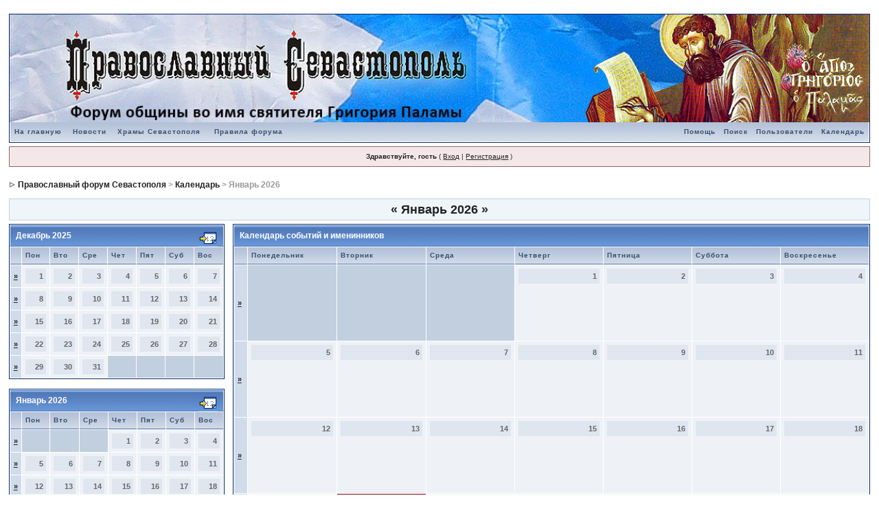

--- FILE ---
content_type: text/html;charset=WINDOWS-1251
request_url: http://pravoslavnie.gorojane.tv/forum/index.php?s=ed3134dc1ff757c89368d3d36ce478a4&act=calendar
body_size: 10650
content:
 <!DOCTYPE html PUBLIC "-//W3C//DTD XHTML 1.0 Transitional//EN" "http://www.w3.org/TR/xhtml1/DTD/xhtml1-transitional.dtd"> 
<html xml:lang="en" lang="en" xmlns="http://www.w3.org/1999/xhtml">
<head>
<meta http-equiv="content-type" content="text/html; charset=windows-1251" />
<link rel="shortcut icon" href="favicon.ico" />
<title>Православный форум Севастополя Календарь</title>
<link rel="alternate" type="application/rss+xml" title="Православный Севастополь" href="http://pravoslavnie.gorojane.tv/forum/index.php?act=rssout&amp;id=1" />
<link rel="alternate" type="application/rss+xml" title="Культура, искусство, политика" href="http://pravoslavnie.gorojane.tv/forum/index.php?act=rssout&amp;id=2" />
<link rel="alternate" type="application/rss+xml" title="Секты, ереси и расколы" href="http://pravoslavnie.gorojane.tv/forum/index.php?act=rssout&amp;id=3" />
 
<style type="text/css">
	/* 
 * Cascading Style Sheet(CSS 467), for Invision Power Board 2.1.0
 * Author: James A. Mathias, admin@leihu.com, http://www.1lotus.com 
 * Copyright: 2005 Invision Power Services, all rights reserved 
 *
 * All style attributes in alpha-numeric order starting from 0
 *
 */

/* 
 * ========================================
 * global element styles 
 * ========================================
 */

html{
    overflow-x: auto; /* fixes MSIE scrollbar bug DO NOT REMOVE, has no effect in Mozilla, or Opera */
}

body{ 
    background: #FFF;
    color: #222;
    font-family: Verdana, Tahoma, Arial, Trebuchet MS, Sans-Serif, Georgia, Courier, Times New Roman, Serif;
    font-size: 11px;
    line-height: 135%;
    margin: 0px;
    padding: 0px; /* required for Opera to have 0 margin */
    text-align: center; /* centers board in MSIE */
}

/* 
 * ========================================
 * Set up IPB table
 * ========================================
 */
 
.ipbtable { width:100% }

table.ipbtable,
tr.ipbtable,
td.ipbtable
{ /* required for text in tables, because tables do not inherit from body */
    background: transparent;
    color: #222;
    font-size: 11px;
    line-height: 135%;
}

.ipbtable td,
.divpad{ /* gives all tables faux cellpadding of 5px */
    padding: 5px;
}

td.nopad{ /* allows some tables to have no padding on the td */
    padding: 0;
}



form{
    display: inline;
    margin: 0; /* removes mystery form tag gapping */
    padding: 0; /* removes mystery form tag gapping */
}

img{
    border: 0; /* makes sure linked images do not have a border */
    vertical-align: middle;
}

/* 
 * ========================================
 * global hyperlink styles 
 * ========================================
 */

a:link,
a:visited,
a:active{
    background: transparent;
    color: #222;
    text-decoration: underline;
}

a:hover{
    background: transparent;
    color: #34498B;
}

/* 
 * ========================================
 * Main wrapper, this controls the overall width of the board in you browser view window. 
 * ========================================
 */

#ipbwrapper{ 
    margin: 20px auto 20px auto; /* centers the box, no matter the overall width, also applies a 20px gap at the top and bottom of the board */
    text-align: left; /* re_aligns text to left second part of two part MSIE centering workaround */
    /* EDIT THIS TO CHANGE THE WIDTH OF THE BOARD -> 750px is a common fixed resolution size */
    width: 98%;
}

/* 
 * ========================================
 * styles for pagination links 
 * ========================================
 */
 

.pagelink,
.pagelinklast,
.pagecurrent,
.minipagelink,
.minipagelinklast{
    background: #F0F5FA;
    border: 1px solid #072A66;
    padding: 1px 3px 1px 3px;
}

.pagelinklast,
.minipagelinklast{
    background: #DFE6EF;
}


.pagecurrent{
    background: #FFC9A5;
}

.minipagelink,
.minipagelinklast{
    border: 1px solid #C2CFDF;
    font-size: 10px;
    margin: 0 1px 0 0;
}

.pagelink a:active,
.pagelink a:visited,
.pagelink a:link,
.pagelinklast a:active,
.pagelinklast a:visited,
.pagelinklast a:link,
.pagecurrent a:active,
.pagecurrent a:visited,
.pagecurrent a:link,
.minipagelink a:active,
.minipagelink a:visited,
.minipagelink a:link,
.minipagelinklast a:active,
.minipagelinklast a:visited,
.minipagelinklast a:link{
    text-decoration: none;
}

/* fake button effect for some links */
.fauxbutton{
    background: #BFCDE0;
    border: 1px solid #072A66;
    font-size: 11px;
    font-weight: bold;
    padding: 4px;
}

.fauxbutton a:link,
.fauxbutton a:visited,
.fauxbutton a:active{
    color: #222 !important;
    text-decoration: none;
}

.forumdesc,
.forumdesc a:link,
.forumdesc a:visited,
.forumdesc a:active{ 
    background: transparent;
    font-size: 10px; 
    color: #666;
    line-height: 135%;
    margin: 2px 0 0 0;
    padding: 0;
}

/* =================================================================================== */
/* =================================================================================== */
/* =================================================================================== */

.searchlite {
    background-color:yellow;
    font-weight:bold;
    color: red;
}

.activeusers{
    background: #FFF;
    border: 1px solid #072A66;
    color: #000;
    margin: 0px;
    padding: 1px;
}

.activeuserposting a:link,
.activeuserposting a:visited,
.activeuserposting a:active,
.activeuserposting
{
    font-style:italic;
    text-decoration: none;
    border-bottom:1px dotted black;
}

fieldset.search{ 
    line-height: 150%;
    padding: 6px; 
}

label{ 
    cursor: pointer; 
}

img.attach{ 
    background: #808080 url(style_images/1/click2enlarge.gif) no-repeat top right;
    border: 1px solid #808080;
    margin: 0 2px 0 0;
    padding: 11px 2px 2px 2px;
}

.thumbwrap,
.thumbwrapp,
.fullimagewrap{
    border: 1px solid #072A66;
    margin: 2px;
}

.thumbwrapp{
    border: 2px solid #660707;
}

.fullimagewrap{
    background: #F5F9FD;
    text-align: center;
    margin: 5px 0 5px 0;
    padding: 5px;
}

.thumbwrap h4,
.thumbwrapp h4{    
    background: #DDE6F2;
    border: 0 !important;
    border-bottom: 1px solid #5176B5 !important;
    color: #5176B5; 
    font-size: 12px;
    font-weight: bold; 
    margin: 0;
    padding: 5px;
}

.thumbwrap p,
.thumbwrapp p{
    background: #EEF2F7 !important;
    border: 0 !important;
    border-top: 1px solid #5176B5 !important;
    margin: 0 !important;
    padding: 5px !important;
    text-align: left;
}

.thumbwrap p.alt,
.thumbwrapp p.alt{
    background: #DFE6EF !important;
    margin: 0 !important;
    padding: 5px !important;
    text-align: left;
}

.thumbwrapp p.pin{
    background: #EFDFDF !important;
    text-align: center !important;
}
    
.thumbwrap img.galattach,
.thumbwrapp img.galattach{
    background: #FFF url(style_images/1/img_larger.gif) no-repeat bottom right;
    border: 1px solid #072A66;
    margin: 5px;
    padding: 2px 2px 10px 2px;
}

li.helprow{ 
    margin: 0 0 10px 0;
    padding: 0; 
}

ul#help{ 
    padding: 0 0 0 15px; 
}

.warngood,
.warnbad{ 
    color: #0B9500;
    font-weight: bold;
}

.warnbad{ 
    color: #DD0000;
}

#padandcenter{ 
    margin: 0 auto 0 auto;
    padding: 14px 0 14px 0;
    text-align: center;
}

#profilename{ 
    font-size: 28px; 
    font-weight: bold; 
}

#photowrap{ 
    padding: 6px; 
}

#phototitle{ 
    border-bottom: 1px solid #000; 
    font-size: 24px; 
}

#photoimg{ 
    margin: 15px 0 0 0;
    text-align: center; 
} 

#ucpmenu,
#ucpcontent{ 
    background: #F5F9FD;
    border: 1px solid #345487;
    line-height: 150%;
}

#ucpmenu p{ 
    margin: 0; 
    padding: 2px 5px 6px 9px;
}

#ucpmenu a:link, 
#ucpmenu a:active, 
#ucpmenu a:visited{ 
    text-decoration: none; 
}

#ucpcontent{ 
    width: auto;
}

#ucpcontent p{ 
    margin: 0;
    padding: 10px;
}

.activeuserstrip{ 
    background: #BCD0ED;
    padding: 6px;
}

/* Topic View elements */
.signature{  
    background: transparent;
    color: #339; 
    font-size: 10px;
    line-height: 150%;
}

.postdetails{ 
    font-size: 10px;
    line-height:140%;
}

.postcolor{ 
    font-size: 12px; 
    line-height: 160%;
}

.normalname{ 
    color: #003;
    font-size: 12px; 
    font-weight: bold; 
}

.normalname a:link, 
.normalname a:visited, 
.normalname a:active{ 
    font-size: 12px;
}

.post1,
.bg1{ 
    background: #F5F9FD;
}

.post2,
.bg3{ 
    background: #EEF2F7;
}

.row2shaded,
.post1shaded { background-color: #DEDBE4 }
.row4shaded,
.post2shaded { background-color: #E3DFE7 }

.row1{ 
    background: #DFE6EF; 
}

.row2{ 
    background: #E4EAF2; 
}

.darkrow1{ 
    background: #BCD0ED;
    color: #3A4F6C; 
}

.darkrow3{ 
    background: #D1DCEB; 
    color: #3A4F6C; 
}

/* tableborders gives the white column / row lines effect */
.plainborder,
.tablefill,
.tablepad{ 
    background: #F5F9FD;
    border: 1px solid #345487;
}

.tablefill,
.tablepad{ 
    padding: 6px;  
}

.tablepad{ 
    border: 0 !important;
}

.wrapmini{ 
    float: left;
    line-height: 1.5em;
    width: 30%;
}

.pagelinks{
    float: left;
    line-height: 1.2em;
    width: 35%;
}

.desc{ 
    font-size: 11px; 
    color: #434951;
}

.lastaction
{
    font-size: 10px; 
    color: #434951;
}

.edit{ 
    font-size: 9px;
}

.thin{ 
    border: 1px solid #FFF;
    border-left: 0;
    border-right: 0;
    line-height: 150%;
    margin: 2px 0 2px 0;
    padding: 6px 0 6px 0;
}

/* =================================================================================== */
/* =================================================================================== */
/* =================================================================================== */

/* 
 * ========================================
 * calendar styles 
 * ========================================
 */
    
.calmonths{ 
    background: #F0F5FA;
    border: 1px solid #C2CFDF;
    font-size: 18px; 
    font-weight: bold; 
    margin: 5px 0 5px 0;
    padding: 8px;
    text-align: center;
}

.weekday{
    font-size: 14px;
    font-weight: bold;
}

.calmonths a{
    text-decoration: none;
}

.calday,
.calweekday{ 
    background: #DFE6EF;
    color: #666;
    font-size: 11px;
    font-weight: bold;
    margin: 0;
    padding: 4px;
    text-align: right;
}

.calweekday{
    border-right: 1px solid #AAA;
    color: #222;
    font-size: 14px;
    padding: 6px;
    text-align: center;
}

.celltodayshaded,
.celldateshaded,
.cellblank,
.celldate,
.celltoday,
.mcellblank,
.mcelldate,
.mcelltoday{
    background: #EEF2F7; 
    height: 100px;
    margin: 0;
    padding: 0;
    vertical-align: top;
}

.celltodayshaded,
.celldateshaded
{
    background: #E3DFE7;
}

.mcellblank,
.mcelldate,
.mcelltoday{
    height: auto;
}

.cellblank,
.mcellblank{
    background: #C2CFDF;
}

.celltoday,
.celltodayshaded,
.mcelltoday{
    border: 2px solid #8B0000;
}

.calranged
{
    border: 2px outset #C2CFDF;
    background: #C2CFDF;
    padding:4px;
}

.calitem
{
    border-bottom: 1px dotted #C2CFDF;
    padding:4px;
}

/* 
 * ========================================
 * form styles 
 * ========================================
 */

.input-warn,
.input-green,
input,
textarea,
select{
    background: #FFF;
    border: 1px solid #4C77B6;
    color: #000;
    font-family: verdana, helvetica, sans-serif;
    font-size: 11px;
    margin: 5px;
    padding: 2px;
    vertical-align: middle;
}

.input-warn,
.input-warn-content
{
    border: 1px solid #C00;
}

.input-ok,
.input-ok-content
{
    border: 1px solid #0C0;
}

.input-warn-content
{
    padding: 4px;
    margin: 4px;
    background-color: #FCC;
}

.input-ok-content
{
    padding: 4px;
    margin: 4px;
    background-color: #CFC;
}


.input-text
{
    color: #900;
}

select{
    border: 0;
    font-family: verdana, helvetica, sans-serif;
    font-size: 12px;
    margin: 0;
    padding: 0;
}

input.button{
    margin: 0;
    width: auto;
}

optgroup option{
    font-family: verdana, helvetica, sans-serif;
    font-size: 12px;
}

.codebuttons{ 
    font-family: Verdana, Helvetica, Sans-Serif; 
    font-size: 10px; 
    vertical-align: middle;
    margin:2px;
}

.textarea,
.searchinput,
.button,
.gobutton{
    background: #FFF;
    border: 1px solid #4C77B6;
    color: #000;
    font-family: Verdana, Helvetica, Sans-Serif;
    font-size: 11px;
    padding: 2px;
    vertical-align: middle;
}
    
.button{
    background: #DFE6EF;
}

.gobutton{
    background: transparent;
    border: 0;
    color: #072A66;
    margin: 0;
    vertical-align: middle;
}

.radiobutton,
.checkbox,
.helpbox { 
    border: 0;
    vertical-align: middle;
}

/* 
 * class.formtable 
 *
 * used for tabled forms 
 * technically tables should not be used for form display 
 * but, in the case of IPB a table is easier to work with
 * for the average webmaster, who has little to no CSS knowledge.
 *
 */

.formtable{
    background: transparent;
}

.formtable td,
.pformleft,
.pformleftw,
.pformright{
    background:#F5F9FD;
    border: 1px solid #C2CFDF;
    border-bottom: 0;
    border-left: 0;
    font-weight: bold;
    margin: 1px 0 0 0;
    padding: 6px;
    width: 25%;
} 

.formtable td.wider,
.pformleftw,
.pformright{
    width: 40%;
}

.formtable td.formright,
.pformright{
    border-right: 0px;
    font-weight: normal;
    width: auto;
} 

.formtable td.formtitle,
.formsubtitle{
    background: #D1DCEB;
    border: 1px solid #9FB9D4; 
    border-bottom: 0;
    border-left: 0;
    border-right: 0;
    font-weight: normal;
}

.formsubtitle{ 
    border: 0;
    color: #3A4F6C;
    font-weight: bold;
    padding: 5px;
}

.formtable td.formstrip{
    background: #DDE8F2;
    border: 1px solid #9FB9D4;
    border-left: 0;
    border-right: 0;
    font-weight: normal;
}

/* 
 * ========================================
 * new style quote and code wrappers MATT's DESIGN 
 * ========================================
 */

.quotetop{
    background: #E4EAF2 url(style_images/1/css_img_quote.gif) no-repeat right;
    border: 1px dotted #000;
    border-bottom: 0;
    border-left: 4px solid #8394B2;
    color: #000;
    font-weight: bold;
    font-size: 10px;
    margin: 8px auto 0 auto;
    padding: 3px;
}

.quotemain{
    background: #FAFCFE;
    border: 1px dotted #000;
    border-left: 4px solid #8394B2;
    border-top: 0;
    color: #465584;
    padding: 4px;
    margin: 0 auto 8px auto;
}

.codetop,
.sqltop,
.htmltop{
    background: #FDDBCC url(style_images/1/css_img_code.gif) no-repeat right;
    color: #000;
    font-weight: bold;
    margin: 0 auto 0 auto;
    padding: 3px;
    width: 98%;
}

.codemain,
.sqlmain,
.htmlmain{
    background: #FAFCFE;
    border: 1px dotted #000;
    color: #465584;
    font-family: Courier, Courier New, Verdana, Arial;
    margin: 0 auto 0 auto;
    padding: 2px;
    width: 98%;
}

/* 
 * ========================================
 * old school quote and code styles - backwards compatibility 
 * ========================================
 */

#QUOTE,
#CODE{  
    background: #FAFCFE; 
    border: 1px solid #000; 
    color: #465584; 
    font-family: Verdana, Arial; 
    font-size: 11px; 
    padding: 2px; 
    white-space: normal;
}

#CODE{ 
    font-family: Courier, Courier New, Verdana, Arial;
}

/* 
 * ========================================
 * All New Styles 
 * ========================================
 */
.cleared{
    clear: both;
}

.borderwrap,
.borderwrapm{ /* this will affect the outlining border of all the tables and boxes through-out the skin. */
    background: #FFF; 
    border: 1px solid #072A66;
    padding: 0px; 
    margin: 0px; 
}

.borderwrapm{
    margin: 5px;
}

.borderwrap h3,
.maintitle,
.maintitlecollapse{
    background: url(style_images/1/tile_cat.gif);
    border: 1px solid #FFF;
    border-bottom: 1px solid #5176B5;
    color: #FFF; 
    font-size: 12px;
    font-weight: bold; 
    margin: 0px;
    padding: 8px;
}

.maintitle td {
    color: #FFF; 
    font-size: 12px;
    font-weight: bold;
}


.maintitlecollapse{
    border: 1px solid #FFF;
}

.maintitle p,
.maintitlecollapse p,
.formsubtitle p{
    background: transparent !important;
    border: 0 !important;
    margin: 0 !important;
    padding: 0 !important;
}

.maintitle p.expand,
.maintitle p.goto,
.maintitlecollapse p.expand,
.formsubtitle p.members{
    float: right;
    width: auto !important;
}

.maintitle a:link, 
.maintitle a:visited,
.maintitlecollapse a:link, 
.maintitlecollapse a:visited{ 
    background: transparent;
    color: #FFF;
    text-decoration: none; 
}

.maintitle a:hover, 
.maintitle a:active,
.maintitlecollapse a:hover, 
.maintitlecollapse a:active{ 
    background: transparent;
    color: #F1F1F1;
}

table th,
.borderwrap table th,
.subtitle,
.subtitlediv,
.postlinksbar{ 
    background: transparent url(style_images/1/tile_sub.gif);
    border-bottom: 1px solid #5176B5;
    color: #3A4F6C; 
    font-size: 10px;
    font-weight: bold; 
    letter-spacing: 1px;
    margin: 0; 
    padding: 5px; 
}

.subtitlediv{
    border: 1px solid #FFF;
    border-bottom: 1px solid #5176B5;
    text-align: right;
}

.borderwrap table th a:link,
.subtitle a:link,
.subtitlediv a:link,
.borderwrap table th a:visited,
.subtitle a:visited, 
.subtitlediv a:visited, 
.borderwrap table th a:active,
.subtitle a:active,
.subtitlediv a:active,
.borderwrap table th a:hover,
.subtitle a:hover,
.subtitlediv a:hover{ 
    background: transparent;
    color: #3A4F6C;
    text-decoration: none; 
}

.borderwrap h4{
    background: #DDE6F2;
    border: 1px solid #FFF;
    border-bottom: 1px solid #5176B5;
    border-top: 1px solid #5176B5;
    color: #5176B5; 
    font-size: 12px;
    font-weight: bold; 
    margin: 0;
    padding: 5px;
}

.borderwrap p{
    background: #F9F9F9;
    border: 1px solid #CCC;
    margin: 5px;
    padding: 10px;
    text-align: left;
}

td.formbuttonrow,
.borderwrap p.formbuttonrow,
.borderwrap p.formbuttonrow1{
    background: #D1DCEB !important; 
    border: 1px solid #FFF;
    border-top: 1px solid #5176B5;
    margin: 0px !important;
    padding: 5px !important;
    text-align: center;
}

td.formbuttonrow{
    border-bottom: 0;
    border-left: 0;
    border-right: 0;
}

.borderwrap p.formbuttonrow1{
    background: #F9F9F9 !important;
    border: 0;
    border-top: 1px solid #CCC;
}

.bar,
.barb,
.barc{
    background: #DFE6EF;
    border: 1px solid #FFF;
}

.barc{
    border-bottom: 0;
}

.bar p,
.barb p,
.barc p{
    background: transparent;
    border: 0;
    color: #222;
    font-size: 11px;
    margin: 0;
    padding: 5px;
    text-align: left;
}

.barb p{
    text-align: right;
}

.bar p.over,
.bar p.overs,
.barc p.over,
.barc p.overs{
    float: right;
}

.barb p.over,
.barb p.overs{
    float: left;
}

.bar p.overs,
.barb p.overs,
.barc p.overs{
    position: relative;
    top: 5px;
}

.catend{
    background: #8394B2;
    color: #000;
    font-size: 1px;
    height: 5px;
}

.newslink{
    background: #F0F5FA;
    border: 1px solid #C2CFDF;
    margin: 0;
    width: 100%;
}

.newslink td{
    color: #222;
    font-size: 10px;
    padding: 5px 5px 5px 10px;
}

.newslink span{
    background: transparent;
    color: #072A66;
    font-style: italic;
    font-weight: normal;
}

.newslink input{
    background: #FFF;
    border: 1px solid #999;
    color: #072A66;
    font-size: 10px;
    padding: 3px;
    vertical-align: middle;
    width: auto;
}

.newslink input.button{
    background: transparent;
    border: 0;
    color: #072A66;
    vertical-align: middle;
}

.fieldwrap{
    background: #F9F9F9;
    border: 1px solid #CCC;
    border-top: 0;
    margin: 5px;
    padding: 0;
    text-align: left;
}

.fieldwrap h4{
    background: #EEE;
    border: 1px solid #CCC;
    border-left: 0;
    border-right: 0;
    color: #444; 
    font-size: 12px;
    font-weight: bold; 
    margin: 0;
    padding: 5px;
}

.errorwrap {
    background: #F2DDDD;
    border: 1px solid #992A2A;
    border-top: 0;
    margin: 5px;
    padding: 0;
}


.errorwrap h4 {
    background: #E3C0C0;
    border: 1px solid #992A2A;
    border-left: 0;
    border-right: 0;
    color: #992A2A; 
    font-size: 12px;
    font-weight: bold; 
    margin: 0;
    padding: 5px;
}

.errorwrap p {
    background: transparent;
    border: 0;
    color: #992A2A;
    margin: 0;
    padding: 8px;
}


.ruleswrap{
    background: #F2DDDD;
    border: 1px solid #992A2A;
    color: #992A2A; 
    margin: 5px 0 5px 0;
    padding: 5px;
}

#redirectwrap{
    background: #F0F5FA;
    border: 1px solid #C2CFDF;
    margin: 200px auto 0 auto;
    text-align: left;
    width: 500px;
}

#redirectwrap h4{
    background: #D0DDEA;
    border-bottom: 1px solid #C2CFDF;
    color: #3A4F6C;
    font-size: 14px;
    margin: 0;
    padding: 5px;
}

#redirectwrap p{
    margin: 0;
    padding: 5px;
}

#redirectwrap p.redirectfoot{
    background: #E3EBF4;
    border-top: 1px solid #C2CFDF;
    text-align: center;
}


#gfooter{
    background: #8394B2;
    margin: 5px 0 5px 0;
    padding: 0;
    width: 100%;
}

#gfooter td{
    color: #FFF;
    font-size: 10px;
    padding: 4px;
}

#gfooter a:link,
#gfooter a:visited{
    color: #FFF;
}

#logostrip{ 
/*    background: #094DA1 url(style_images/1/tile_back.gif); */
    background: #094DA1;
    border: 1px solid #FFF;
    height: auto;
    margin: 0;
    padding: 0;
}

#logographic{
    background: transparent url(style_images/1/logo4.gif) no-repeat left;
    height: 68px;
    margin: 0;
    padding: 0;
}

#submenu{ 
    background: transparent url(style_images/1/tile_sub.gif);
    border: 1px solid #FFF;
    border-top: 0;
    color: #3A4F6C; 
    margin: 0; 
}

#userlinks,
#userlinksguest{ 
    background: #F0F5FA;
    border: 1px solid #C2CFDF;
    margin: 5px 0 5px 0;
    padding: 0 5px 0 5px;
}

#userlinksguest{ 
    background: #F4E7EA;
    border: 1px solid #986265;
}

#submenu p,
#userlinks p,
#userlinksguest p{
    background: transparent !important;
    border: 0 !important;
    font-size: 10px;
    font-weight: bold; 
    letter-spacing: 1px;
    margin: 0 !important;
    padding: 7px 0 7px 0; 
    text-align: right;
}

#userlinks p,
#userlinksguest p{
    font-weight: normal;
    letter-spacing: 0;
}

#submenu p.home,
#userlinks p.home,
#userlinksguest p.home{
    float: left;
}

#userlinksguest p.pcen{
    text-align: center;
}

#submenu a:link, 
#submenu  a:visited{ 
    background: transparent; 
    color: #3A4F6C; 
    padding: 0 6px 0 6px;
    text-decoration: none;
}

#submenu a:hover, 
#submenu a:active{
    background: transparent; 
    color: #5176B5; 
}

#navstrip{ 
    background: transparent;
    color: #999;
    font-size: 12px;
    font-weight: bold;
    margin: 0 0 5px 0;
    padding: 14px 0px 8px 0px; 
}

#navstrip a:link, 
#navstrip  a:visited{ 
    background: transparent; 
    color: #222; 
    text-decoration: none;
}

#navstrip a:hover, 
#navstrip a:active{
    background: transparent; 
    color: #5176B5; 
}

.toplinks{
    background: transparent;
    color: #000;
    margin: 0;
    padding: 0 0 5px 0;
    text-align: right;
}

.toplinks span{
    background: #F0F5FA;
    border: 1px solid #C2CFDF;
    border-bottom: 0;
    color: #000;
    font-size: 10px;
    font-weight: bold;
    margin: 0 10px 0 0;
    padding: 5px;
}

.copyright{ 
    background: #EEE;
    font-size: 11px; 
    margin: 0 0 5px 0;
    padding: 8px;
}

/* 
 * ========================================
 * print page styles 
 * ========================================
 */

#print{
    margin: 20px auto 20px auto;
    padding: 0;
    text-align: left;
    width: 85%;
}

#print h1,
#print h2,
#print h3,
#print h4,
#print p{
    color: #036;
    font-size: 18px;
    font-weight: bold;
    margin: 0;
    padding: 8px;
}

#print h2,
#print h3,
#print p{
    border-bottom: 1px solid #999;
    font-size: 11px;
    font-weight: normal;
}

#print h3{
    background: #F5F5F5;
    font-size: 12px;
    font-weight: bold;
    margin: 0 0 10px 0;
}

#print h4{
    background: #F9F9F9;
    font-size: 11px;
}

#print p{
    margin: 0 0 5px 0;
    padding: 10px;
}

#print p.printcopy{
    border: 0;
    color: #000;
    text-align: center;
}

/* ============================================================== */
/* RTE STYLES
/* ============================================================== */

.rteimage {
    /*background: #D3D3D3;*/
    /*border: 1px outset transparent*/;
    cursor: pointer;
    cursor: hand;
    padding:1px;
}

.rteImageRaised {
    /*background: #D3D3D3;*/
    border: 1px outset;
    cursor: pointer;
    cursor: hand;
    padding:0px;
}

.rteImageLowered {
    /*background: #D3D3D3;*/
    border: 1px inset;
    cursor: pointer;
    cursor: hand;
    padding:0px;
}

.rteimage:hover {
    background: #EBEBEB;
    cursor: pointer;
    cursor: hand;
}

.rteVertSep {
    margin: 0 4px 0 4px;
}

.rteBack {
    background: #D3D3D3;
    border: 1px outset;
    letter-spacing: 0;
    padding: 2px;
}

/* used in ips_rte.js - do not remove */
.rtebottombutton
{
    font-size:10px;
    border:1px solid #777;
    border-top:0px;
    padding:3px;
    margin:0px;
    background-color: #EBEBEB;
}

/* used in ips_rte.js - do not remove */
.rtebottombuttonon
{
    font-size:10px;
    border:1px solid #777;
    border-top:0px;
    padding:3px;
    margin:0px;
    background-color: #D3D3D3;
}

.rtebuttonbar1 {
    /*background: #D3D3D3;*/
    background-image: url(style_images/1/folder_rte_images/rte_tile.gif);
    border: 1px solid gray;
    border-bottom:0px;
    letter-spacing: 0;
    padding: 2px;
    height:26px;
}

.rtebuttonbar2 {
    /*background: #D3D3D3;*/
    background-image: url(style_images/1/folder_rte_images/rte_tile.gif);
    border: 1px solid gray;
    border-top:1px solid gray;
    letter-spacing: 0;
    padding: 2px;
    height:26px;
}

.rtebuttonbar1 tbody tr td,
.rtebuttonbar1 tr td,
.rtebuttonbar2 tbody tr td,
.rtebuttonbar2 tr td,
.rteBack tbody tr td,
.rteBack tr td
{
    /*background: #D3D3D3;*/
    padding: 0;
}

.rteDiv {
    display: block;
    position: relative;
    padding:0px;
    margin:0px;
}

.rteiframe
{
    border:1px solid #777;
    background-color:#FFF;
}

.rteselectbox
{
    font-size:11px;
}


.dny-edit-title
{
    border:0px;
    padding:3px;
    margin:0px;
    background: #D1DCEB; 
    color: #3A4F6C; 
}


/* ======================================== */
/* TABS
/* ======================================== */

.tabon
{
    border-top:1px solid #999;
    border-left:1px solid #999;
    border-right:1px solid #999;
    background-color:#FFF;
    padding:8px;
    padding-bottom:9px;
    font-size:10px;
    float:left;
    width:auto;
    margin-top:3px;
}

.taboff
{
    border-top: 1px solid #777;
    border-left: 1px solid #777;
    border-right: 1px solid #777;
    background-color: #B5C3D9;
    color: #333;
    padding: 8px;
    font-size:10px;
    float: left;
    width: auto;
    margin-top:3px;
}

.tabon a:link, 
.tabon a:visited, 
.tabon a:active
{
    text-decoration:none;
    color: #000;
}

.taboff a:link, 
.taboff a:visited, 
.taboff a:active
{
    text-decoration:none;
    color: #333;
}

.mya-back
{
    background: #072A66;
    margin:1px;
}

.mya-content
{
    background: #FFF;
    padding:8px;
    margin:1px;
    border: 1px solid #777;
}

/* -------------------------------- */
/* Create PM box defaults           */
/* -------------------------------- */

.iframeshim
{
    position:absolute;
    display:none;
    background: #FFF;
    filter:alpha(opacity=0);
    border:0px;
    width:auto;
    height:auto;
}



/* -------------------------------- */
/* Experimental                     */
/* -------------------------------- */

.popupmenu
{
   background: #F0F5FA;
   border: 1px solid #3A4F6C;
   text-align:left;
   font-size:10px;
   white-space:nowrap;
   /*padding:3px 5px 3px 3px;*/
   /*width:300px;*/
}

.popupmenu-item
{
    padding: 5px;
    /*margin-top:4px;*/
    white-space: nowrap;
    border-bottom: 1px solid #C2CFDF;
}

.popupmenu-item-last
{
    padding: 5px;
    /*margin-top:4px;*/
    white-space: nowrap;
}

.popmenubutton
{
    width:120px;
    white-space:nowrap;
    background-color: #C2CFDF;
    border:1px solid #3A4F6C;
    color: #3A4F6C;
    font-weight:bold;
    float:right;
    height:18px;
    text-align:center;
    margin:0px;
    font-size:11px;
    padding:3px;
}


.popmenubutton a:link, 
.popmenubutton a:visited,
.popupmenu-item a:link, 
.popupmenu-item a:visited,
.popupmenu-item-last a:link, 
.popupmenu-item-last a:visited
{ 
    color: #3A4F6C; 
    text-decoration: none;
}

.popmenubutton a:hover, 
.popupmenu-item a:hover, 
.popupmenu-item-last a:hover
{ 
    color: #5176B5; 
    text-decoration: none;
}

.popupmenu-category
{ 
    background: transparent url(style_images/1/tile_sub.gif);
    border-top: 1px solid #5176B5;
    border-bottom: 1px solid #5176B5;
    color: #3A4F6C; 
    font-size: 10px;
    font-weight: bold; 
    letter-spacing: 1px;
    margin: 0; 
    padding: 5px; 
}
</style> 
 
</head> 
<body>
<div id="ipbwrapper">
<!--ipb.javascript.start-->
<script type="text/javascript">
 //<![CDATA[
 var ipb_var_st            = "";
 var ipb_lang_tpl_q1       = "Введите номер страницы, на которую хотите перейти.";
 var ipb_var_s             = "512e48dd7f93fb6bd8e571e3f8e70eb0";
 var ipb_var_phpext        = "php";
 var ipb_var_base_url      = "http://pravoslavnie.gorojane.tv/forum/index.php?s=512e48dd7f93fb6bd8e571e3f8e70eb0&";
 var ipb_var_image_url     = "style_images/1";
 var ipb_input_f           = "";
 var ipb_input_t           = "";
 var ipb_input_p           = "";
 var ipb_var_cookieid      = "";
 var ipb_var_cookie_domain = "";
 var ipb_var_cookie_path   = "/";
 var ipb_md5_check         = "880ea6a14ea49e853634fbdc5015a024";
 var ipb_new_msgs          = 0;
 var use_enhanced_js       = 1;
 var use_charset       = "windows-1251";
var ipb_myass_chars_lang = "Вы ввели слишком мало символов для поиска";
 //]]>
</script>
<script type="text/javascript" src='jscripts/ipb_global.js'></script>
<script type="text/javascript" src='jscripts/ips_menu.js'></script>
<script type="text/javascript" src='style_images/1/folder_js_skin/ips_menu_html.js'></script>
<!--ipb.javascript.end-->
<div class="borderwrap">
    <div align="left"><a href='http://pravoslavnie.gorojane.tv/forum/index.php?s=512e48dd7f93fb6bd8e571e3f8e70eb0&amp;'><!--ipb.logo.start--><img src='style_images/logo4.jpg' alt='IPB' style='vertical-align:top 'border='0'; width='100%' height='auto'/><!--ipb.logo.end--></a></div>
    <div id="submenu">
        <p class="home"><!--ipb.leftlinks.start--><a href="http://pravoslavnie.gorojane.tv/">На главную</a>
<a href="http://pravoslavnie.gorojane.tv/category/novosti">Новости</a>
<a href="http://pravoslavnie.gorojane.tv/xramy-sevastopolya">Храмы Севастополя</a>
&nbsp;<a href="http://pravoslavnie.gorojane.tv/forum/index.php?s=512e48dd7f93fb6bd8e571e3f8e70eb0&amp;act=boardrules">Правила форума</a><!--ipb.leftlinks.end--></p>
        <p><!--ipb.rightlinks.start-->    <a href="http://pravoslavnie.gorojane.tv/forum/index.php?s=512e48dd7f93fb6bd8e571e3f8e70eb0&amp;act=Help">Помощь</a><a href="http://pravoslavnie.gorojane.tv/forum/index.php?s=512e48dd7f93fb6bd8e571e3f8e70eb0&amp;act=Search&amp;f=">Поиск</a><a href="http://pravoslavnie.gorojane.tv/forum/index.php?s=512e48dd7f93fb6bd8e571e3f8e70eb0&amp;act=Members">Пользователи</a><a href="http://pravoslavnie.gorojane.tv/forum/index.php?s=512e48dd7f93fb6bd8e571e3f8e70eb0&amp;act=calendar">Календарь</a>
        <!--ipb.rightlinks.end--></p>
    </div>
</div><script type="text/javascript" src='jscripts/ips_xmlhttprequest.js'></script>
<script type="text/javascript" src='jscripts/ipb_global_xmlenhanced.js'></script>
<script type="text/javascript" src='jscripts/dom-drag.js'></script>
<div id='get-myassistant' style='display:none;width:400px;text-align:left;'>
<div class="borderwrap">
 <div class='maintitle' id='myass-drag' title='Нажмите и задержите для перемещения этого окна'>
  <div style='float:right'><a href='#' onclick='document.getElementById("get-myassistant").style.display="none"'>[X]</a></div>
  <div>Помощник</div>
 </div>
 <div id='myass-content' style='overflow-x:auto;'></div>
 </div>
</div>
<div id='loading-layer' style='display:none;width:200px;height:50px;background:#FFF;padding:10px;text-align:center;border:1px solid #000'><div style='font-weight:bold' id='loading-layer-text'>Загрузка. Пожалуйста, подождите...</div><br /><img src='style_images/1/loading.gif'  border='0' /></div><!-- / End board header -->
<div id="userlinksguest">
	<p class="pcen"><b>Здравствуйте, гость</b> ( <a href="http://pravoslavnie.gorojane.tv/forum/index.php?s=512e48dd7f93fb6bd8e571e3f8e70eb0&amp;act=Login&amp;CODE=00">Вход</a> | <a href="http://pravoslavnie.gorojane.tv/forum/index.php?s=512e48dd7f93fb6bd8e571e3f8e70eb0&amp;act=Reg&amp;CODE=00">Регистрация</a> )	</p>
</div>
<div id="navstrip"><img src='style_images/1/nav.gif' border='0'  alt='&gt;' />&nbsp;<a href='http://pravoslavnie.gorojane.tv/forum/index.php?s=512e48dd7f93fb6bd8e571e3f8e70eb0&amp;act=idx'>Православный форум Севастополя</a>&nbsp;>&nbsp;<a href='http://pravoslavnie.gorojane.tv/forum/index.php?s=512e48dd7f93fb6bd8e571e3f8e70eb0&amp;act=calendar'>Календарь</a>&nbsp;>&nbsp;Январь 2026</div>
<!--IBF.NEWPMBOX-->
<div class="calmonths">
	<a href="http://pravoslavnie.gorojane.tv/forum/index.php?s=512e48dd7f93fb6bd8e571e3f8e70eb0&amp;act=calendar&amp;cal_id=1&amp;m=12&amp;y=2025" title="Декабрь 2025">&laquo;</a>
	Январь 2026 
	<a href="http://pravoslavnie.gorojane.tv/forum/index.php?s=512e48dd7f93fb6bd8e571e3f8e70eb0&amp;act=calendar&amp;cal_id=1&amp;m=2&amp;y=2026" title="Февраль 2026">&raquo;</a>
</div>
<table class='ipbtable' cellspacing="0">
	<tr>
		<td width="25%" valign="top" class="nopad">
			<div class="borderwrap">
	<div class="maintitle">
		<p class="goto"><a href="http://pravoslavnie.gorojane.tv/forum/index.php?s=512e48dd7f93fb6bd8e571e3f8e70eb0&amp;act=calendar&amp;cal_id=1&amp;m=12&amp;y=2025"><img src='style_images/1/cal_goto.gif' border='0'  alt='Перейти к месяцу' /></a></p>
		<p>Декабрь 2025</p>
	</div>
	<table class='ipbtable' cellspacing="1">
		<tr>
			<td class="subtitle">&nbsp;</td>
			<td width="14%" class="subtitle">Пон</td><td width="14%" class="subtitle">Вто</td><td width="14%" class="subtitle">Сре</td><td width="14%" class="subtitle">Чет</td><td width="14%" class="subtitle">Пят</td><td width="14%" class="subtitle">Суб</td><td width="14%" class="subtitle">Вос</td></tr>
	<!-- NEW ROW-->
<tr>
	<td class="formsubtitle">
		<a href="http://pravoslavnie.gorojane.tv/forum/index.php?s=512e48dd7f93fb6bd8e571e3f8e70eb0&amp;act=calendar&amp;cal_id=1&amp;code=showweek&amp;week=1764547200">&raquo;</a>
	</td><td class="mcelldate">
	<div class="calday">1</div>
</td><td class="mcelldate">
	<div class="calday">2</div>
</td><td class="mcelldate">
	<div class="calday">3</div>
</td><td class="mcelldate">
	<div class="calday">4</div>
</td><td class="mcelldate">
	<div class="calday">5</div>
</td><td class="mcelldate">
	<div class="calday">6</div>
</td><td class="mcelldate">
	<div class="calday">7</div>
</td></tr>
	<!-- NEW ROW-->
<tr>
	<td class="formsubtitle">
		<a href="http://pravoslavnie.gorojane.tv/forum/index.php?s=512e48dd7f93fb6bd8e571e3f8e70eb0&amp;act=calendar&amp;cal_id=1&amp;code=showweek&amp;week=1765152000">&raquo;</a>
	</td><td class="mcelldate">
	<div class="calday">8</div>
</td><td class="mcelldate">
	<div class="calday">9</div>
</td><td class="mcelldate">
	<div class="calday">10</div>
</td><td class="mcelldate">
	<div class="calday">11</div>
</td><td class="mcelldate">
	<div class="calday">12</div>
</td><td class="mcelldate">
	<div class="calday">13</div>
</td><td class="mcelldate">
	<div class="calday">14</div>
</td></tr>
	<!-- NEW ROW-->
<tr>
	<td class="formsubtitle">
		<a href="http://pravoslavnie.gorojane.tv/forum/index.php?s=512e48dd7f93fb6bd8e571e3f8e70eb0&amp;act=calendar&amp;cal_id=1&amp;code=showweek&amp;week=1765756800">&raquo;</a>
	</td><td class="mcelldate">
	<div class="calday">15</div>
</td><td class="mcelldate">
	<div class="calday">16</div>
</td><td class="mcelldate">
	<div class="calday">17</div>
</td><td class="mcelldate">
	<div class="calday">18</div>
</td><td class="mcelldate">
	<div class="calday">19</div>
</td><td class="mcelldate">
	<div class="calday">20</div>
</td><td class="mcelldate">
	<div class="calday">21</div>
</td></tr>
	<!-- NEW ROW-->
<tr>
	<td class="formsubtitle">
		<a href="http://pravoslavnie.gorojane.tv/forum/index.php?s=512e48dd7f93fb6bd8e571e3f8e70eb0&amp;act=calendar&amp;cal_id=1&amp;code=showweek&amp;week=1766361600">&raquo;</a>
	</td><td class="mcelldate">
	<div class="calday">22</div>
</td><td class="mcelldate">
	<div class="calday">23</div>
</td><td class="mcelldate">
	<div class="calday">24</div>
</td><td class="mcelldate">
	<div class="calday">25</div>
</td><td class="mcelldate">
	<div class="calday">26</div>
</td><td class="mcelldate">
	<div class="calday">27</div>
</td><td class="mcelldate">
	<div class="calday">28</div>
</td></tr>
	<!-- NEW ROW-->
<tr>
	<td class="formsubtitle">
		<a href="http://pravoslavnie.gorojane.tv/forum/index.php?s=512e48dd7f93fb6bd8e571e3f8e70eb0&amp;act=calendar&amp;cal_id=1&amp;code=showweek&amp;week=1766966400">&raquo;</a>
	</td><td class="mcelldate">
	<div class="calday">29</div>
</td><td class="mcelldate">
	<div class="calday">30</div>
</td><td class="mcelldate">
	<div class="calday">31</div>
</td><td class="mcellblank"><!-- no content --></td><td class="mcellblank"><!-- no content --></td><td class="mcellblank"><!-- no content --></td><td class="mcellblank"><!-- no content --></td>
		</tr>
	</table>
</div><br />
			<div class="borderwrap">
	<div class="maintitle">
		<p class="goto"><a href="http://pravoslavnie.gorojane.tv/forum/index.php?s=512e48dd7f93fb6bd8e571e3f8e70eb0&amp;act=calendar&amp;cal_id=1&amp;m=1&amp;y=2026"><img src='style_images/1/cal_goto.gif' border='0'  alt='Перейти к месяцу' /></a></p>
		<p>Январь 2026</p>
	</div>
	<table class='ipbtable' cellspacing="1">
		<tr>
			<td class="subtitle">&nbsp;</td>
			<td width="14%" class="subtitle">Пон</td><td width="14%" class="subtitle">Вто</td><td width="14%" class="subtitle">Сре</td><td width="14%" class="subtitle">Чет</td><td width="14%" class="subtitle">Пят</td><td width="14%" class="subtitle">Суб</td><td width="14%" class="subtitle">Вос</td></tr>
	<!-- NEW ROW-->
<tr>
	<td class="formsubtitle">
		<a href="http://pravoslavnie.gorojane.tv/forum/index.php?s=512e48dd7f93fb6bd8e571e3f8e70eb0&amp;act=calendar&amp;cal_id=1&amp;code=showweek&amp;week=1767225600">&raquo;</a>
	</td><td class="mcellblank"><!-- no content --></td><td class="mcellblank"><!-- no content --></td><td class="mcellblank"><!-- no content --></td><td class="mcelldate">
	<div class="calday">1</div>
</td><td class="mcelldate">
	<div class="calday">2</div>
</td><td class="mcelldate">
	<div class="calday">3</div>
</td><td class="mcelldate">
	<div class="calday">4</div>
</td></tr>
	<!-- NEW ROW-->
<tr>
	<td class="formsubtitle">
		<a href="http://pravoslavnie.gorojane.tv/forum/index.php?s=512e48dd7f93fb6bd8e571e3f8e70eb0&amp;act=calendar&amp;cal_id=1&amp;code=showweek&amp;week=1767571200">&raquo;</a>
	</td><td class="mcelldate">
	<div class="calday">5</div>
</td><td class="mcelldate">
	<div class="calday">6</div>
</td><td class="mcelldate">
	<div class="calday">7</div>
</td><td class="mcelldate">
	<div class="calday">8</div>
</td><td class="mcelldate">
	<div class="calday">9</div>
</td><td class="mcelldate">
	<div class="calday">10</div>
</td><td class="mcelldate">
	<div class="calday">11</div>
</td></tr>
	<!-- NEW ROW-->
<tr>
	<td class="formsubtitle">
		<a href="http://pravoslavnie.gorojane.tv/forum/index.php?s=512e48dd7f93fb6bd8e571e3f8e70eb0&amp;act=calendar&amp;cal_id=1&amp;code=showweek&amp;week=1768176000">&raquo;</a>
	</td><td class="mcelldate">
	<div class="calday">12</div>
</td><td class="mcelldate">
	<div class="calday">13</div>
</td><td class="mcelldate">
	<div class="calday">14</div>
</td><td class="mcelldate">
	<div class="calday">15</div>
</td><td class="mcelldate">
	<div class="calday">16</div>
</td><td class="mcelldate">
	<div class="calday">17</div>
</td><td class="mcelldate">
	<div class="calday">18</div>
</td></tr>
	<!-- NEW ROW-->
<tr>
	<td class="formsubtitle">
		<a href="http://pravoslavnie.gorojane.tv/forum/index.php?s=512e48dd7f93fb6bd8e571e3f8e70eb0&amp;act=calendar&amp;cal_id=1&amp;code=showweek&amp;week=1768780800">&raquo;</a>
	</td><td class="mcelldate">
	<div class="calday">19</div>
</td><td class="mcelltoday">
	<div class="calday">20</div>
</td><td class="mcelldate">
	<div class="calday">21</div>
</td><td class="mcelldate">
	<div class="calday">22</div>
</td><td class="mcelldate">
	<div class="calday">23</div>
</td><td class="mcelldate">
	<div class="calday">24</div>
</td><td class="mcelldate">
	<div class="calday">25</div>
</td></tr>
	<!-- NEW ROW-->
<tr>
	<td class="formsubtitle">
		<a href="http://pravoslavnie.gorojane.tv/forum/index.php?s=512e48dd7f93fb6bd8e571e3f8e70eb0&amp;act=calendar&amp;cal_id=1&amp;code=showweek&amp;week=1769385600">&raquo;</a>
	</td><td class="mcelldate">
	<div class="calday">26</div>
</td><td class="mcelldate">
	<div class="calday">27</div>
</td><td class="mcelldate">
	<div class="calday">28</div>
</td><td class="mcelldate">
	<div class="calday">29</div>
</td><td class="mcelldate">
	<div class="calday">30</div>
</td><td class="mcelldate">
	<div class="calday">31</div>
</td><td class="mcellblank"><!-- no content --></td>
		</tr>
	</table>
</div><br />
			<div class="borderwrap">
	<div class="maintitle">
		<p class="goto"><a href="http://pravoslavnie.gorojane.tv/forum/index.php?s=512e48dd7f93fb6bd8e571e3f8e70eb0&amp;act=calendar&amp;cal_id=1&amp;m=2&amp;y=2026"><img src='style_images/1/cal_goto.gif' border='0'  alt='Перейти к месяцу' /></a></p>
		<p>Февраль 2026</p>
	</div>
	<table class='ipbtable' cellspacing="1">
		<tr>
			<td class="subtitle">&nbsp;</td>
			<td width="14%" class="subtitle">Пон</td><td width="14%" class="subtitle">Вто</td><td width="14%" class="subtitle">Сре</td><td width="14%" class="subtitle">Чет</td><td width="14%" class="subtitle">Пят</td><td width="14%" class="subtitle">Суб</td><td width="14%" class="subtitle">Вос</td></tr>
	<!-- NEW ROW-->
<tr>
	<td class="formsubtitle">
		<a href="http://pravoslavnie.gorojane.tv/forum/index.php?s=512e48dd7f93fb6bd8e571e3f8e70eb0&amp;act=calendar&amp;cal_id=1&amp;code=showweek&amp;week=1769904000">&raquo;</a>
	</td><td class="mcellblank"><!-- no content --></td><td class="mcellblank"><!-- no content --></td><td class="mcellblank"><!-- no content --></td><td class="mcellblank"><!-- no content --></td><td class="mcellblank"><!-- no content --></td><td class="mcellblank"><!-- no content --></td><td class="mcelldate">
	<div class="calday">1</div>
</td></tr>
	<!-- NEW ROW-->
<tr>
	<td class="formsubtitle">
		<a href="http://pravoslavnie.gorojane.tv/forum/index.php?s=512e48dd7f93fb6bd8e571e3f8e70eb0&amp;act=calendar&amp;cal_id=1&amp;code=showweek&amp;week=1769990400">&raquo;</a>
	</td><td class="mcelldate">
	<div class="calday">2</div>
</td><td class="mcelldate">
	<div class="calday">3</div>
</td><td class="mcelldate">
	<div class="calday">4</div>
</td><td class="mcelldate">
	<div class="calday">5</div>
</td><td class="mcelldate">
	<div class="calday">6</div>
</td><td class="mcelldate">
	<div class="calday">7</div>
</td><td class="mcelldate">
	<div class="calday">8</div>
</td></tr>
	<!-- NEW ROW-->
<tr>
	<td class="formsubtitle">
		<a href="http://pravoslavnie.gorojane.tv/forum/index.php?s=512e48dd7f93fb6bd8e571e3f8e70eb0&amp;act=calendar&amp;cal_id=1&amp;code=showweek&amp;week=1770595200">&raquo;</a>
	</td><td class="mcelldate">
	<div class="calday">9</div>
</td><td class="mcelldate">
	<div class="calday">10</div>
</td><td class="mcelldate">
	<div class="calday">11</div>
</td><td class="mcelldate">
	<div class="calday">12</div>
</td><td class="mcelldate">
	<div class="calday">13</div>
</td><td class="mcelldate">
	<div class="calday">14</div>
</td><td class="mcelldate">
	<div class="calday">15</div>
</td></tr>
	<!-- NEW ROW-->
<tr>
	<td class="formsubtitle">
		<a href="http://pravoslavnie.gorojane.tv/forum/index.php?s=512e48dd7f93fb6bd8e571e3f8e70eb0&amp;act=calendar&amp;cal_id=1&amp;code=showweek&amp;week=1771200000">&raquo;</a>
	</td><td class="mcelldate">
	<div class="calday">16</div>
</td><td class="mcelldate">
	<div class="calday">17</div>
</td><td class="mcelldate">
	<div class="calday">18</div>
</td><td class="mcelldate">
	<div class="calday">19</div>
</td><td class="mcelldate">
	<div class="calday">20</div>
</td><td class="mcelldate">
	<div class="calday">21</div>
</td><td class="mcelldate">
	<div class="calday">22</div>
</td></tr>
	<!-- NEW ROW-->
<tr>
	<td class="formsubtitle">
		<a href="http://pravoslavnie.gorojane.tv/forum/index.php?s=512e48dd7f93fb6bd8e571e3f8e70eb0&amp;act=calendar&amp;cal_id=1&amp;code=showweek&amp;week=1771804800">&raquo;</a>
	</td><td class="mcelldate">
	<div class="calday">23</div>
</td><td class="mcelldate">
	<div class="calday">24</div>
</td><td class="mcelldate">
	<div class="calday">25</div>
</td><td class="mcelldate">
	<div class="calday">26</div>
</td><td class="mcelldate">
	<div class="calday">27</div>
</td><td class="mcelldate">
	<div class="calday">28</div>
</td><td class="mcellblank"><!-- no content --></td>
		</tr>
	</table>
</div><br />
		</td>
		<td width="1%" class="nopad">&nbsp;</td>
		<td width="75%" valign="top" class="nopad">
			<div class="borderwrap">
				<div class="maintitle">Календарь событий и именинников</div>
				<table class='ipbtable' cellspacing="1">
					<tr>
						<td width="2%" class="subtitle">&nbsp;</td>
						<td width="14%" class="subtitle">Понедельник</td><td width="14%" class="subtitle">Вторник</td><td width="14%" class="subtitle">Среда</td><td width="14%" class="subtitle">Четверг</td><td width="14%" class="subtitle">Пятница</td><td width="14%" class="subtitle">Суббота</td><td width="14%" class="subtitle">Воскресенье</td>
						</tr>
<!-- NEW ROW-->
<tr>
	<td class="formsubtitle">
		<a href="http://pravoslavnie.gorojane.tv/forum/index.php?s=512e48dd7f93fb6bd8e571e3f8e70eb0&amp;act=calendar&amp;cal_id=1&amp;code=showweek&amp;week=1767225600">&raquo;</a>
	</td><td class="cellblank"><!-- no content --><br /></td><td class="cellblank"><!-- no content --><br /></td><td class="cellblank"><!-- no content --><br /></td><!--Day--><td class="celldate">
 <div class="calday">1</div>	
</td><!--Day--><td class="celldate">
 <div class="calday">2</div>	
</td><!--Day--><td class="celldate">
 <div class="calday">3</div>	
</td><!--Day--><td class="celldate">
 <div class="calday">4</div>	
</td></tr>
<!-- NEW ROW-->
<tr>
	<td class="formsubtitle">
		<a href="http://pravoslavnie.gorojane.tv/forum/index.php?s=512e48dd7f93fb6bd8e571e3f8e70eb0&amp;act=calendar&amp;cal_id=1&amp;code=showweek&amp;week=1767571200">&raquo;</a>
	</td><!--Day--><td class="celldate">
 <div class="calday">5</div>	
</td><!--Day--><td class="celldate">
 <div class="calday">6</div>	
</td><!--Day--><td class="celldate">
 <div class="calday">7</div>	
</td><!--Day--><td class="celldate">
 <div class="calday">8</div>	
</td><!--Day--><td class="celldate">
 <div class="calday">9</div>	
</td><!--Day--><td class="celldate">
 <div class="calday">10</div>	
</td><!--Day--><td class="celldate">
 <div class="calday">11</div>	
</td></tr>
<!-- NEW ROW-->
<tr>
	<td class="formsubtitle">
		<a href="http://pravoslavnie.gorojane.tv/forum/index.php?s=512e48dd7f93fb6bd8e571e3f8e70eb0&amp;act=calendar&amp;cal_id=1&amp;code=showweek&amp;week=1768176000">&raquo;</a>
	</td><!--Day--><td class="celldate">
 <div class="calday">12</div>	
</td><!--Day--><td class="celldate">
 <div class="calday">13</div>	
</td><!--Day--><td class="celldate">
 <div class="calday">14</div>	
</td><!--Day--><td class="celldate">
 <div class="calday">15</div>	
</td><!--Day--><td class="celldate">
 <div class="calday">16</div>	
</td><!--Day--><td class="celldate">
 <div class="calday">17</div>	
</td><!--Day--><td class="celldate">
 <div class="calday">18</div>	
</td></tr>
<!-- NEW ROW-->
<tr>
	<td class="formsubtitle">
		<a href="http://pravoslavnie.gorojane.tv/forum/index.php?s=512e48dd7f93fb6bd8e571e3f8e70eb0&amp;act=calendar&amp;cal_id=1&amp;code=showweek&amp;week=1768780800">&raquo;</a>
	</td><!--Day--><td class="celldate">
 <div class="calday">19</div>	
</td><!--Day--><td class="celltoday">
 <div class="calday">20</div>	
</td><!--Day--><td class="celldate">
 <div class="calday">21</div>	
</td><!--Day--><td class="celldate">
 <div class="calday">22</div>	
</td><!--Day--><td class="celldate">
 <div class="calday">23</div>	
</td><!--Day--><td class="celldate">
 <div class="calday">24</div>	
</td><!--Day--><td class="celldate">
 <div class="calday">25</div>	
</td></tr>
<!-- NEW ROW-->
<tr>
	<td class="formsubtitle">
		<a href="http://pravoslavnie.gorojane.tv/forum/index.php?s=512e48dd7f93fb6bd8e571e3f8e70eb0&amp;act=calendar&amp;cal_id=1&amp;code=showweek&amp;week=1769385600">&raquo;</a>
	</td><!--Day--><td class="celldate">
 <div class="calday">26</div>	
</td><!--Day--><td class="celldate">
 <div class="calday">27</div>	
</td><!--Day--><td class="celldate">
 <div class="calday">28</div>	
</td><!--Day--><td class="celldate">
 <div class="calday">29</div>	
</td><!--Day--><td class="celldate">
 <div class="calday">30</div>	
</td><!--Day--><td class="celldate">
 <div class="calday">31</div>	
</td><td class="cellblank"><!-- no content --><br /></td>
					</tr>
				</table>
			</div>
			<br />
			<table width='100%' cellspacing="0" cellpadding='0'>
			<tr>
			 <td width='25%' class='nopad' valign='top'>
			  <form action="http://pravoslavnie.gorojane.tv/forum/index.php?s=512e48dd7f93fb6bd8e571e3f8e70eb0&amp;act=calendar" method="post">
			   <div class="borderwrap">
			    <div class='maintitle'>Навигация</div>
				   <div class="tablepad">
					   &middot; <a href="http://pravoslavnie.gorojane.tv/forum/index.php?s=512e48dd7f93fb6bd8e571e3f8e70eb0&amp;act=calendar&amp;cal_id=1&amp;code=find&amp;what=thismonth">Текущий месяц</a>
					   <br />&middot; <a href="http://pravoslavnie.gorojane.tv/forum/index.php?s=512e48dd7f93fb6bd8e571e3f8e70eb0&amp;act=calendar&amp;cal_id=1&amp;code=find&amp;what=thisweek">Текущая неделя</a>
					   <br clear='all'/>&nbsp;
				   </div>
			  </div>
		      </form>
		     </td>
		     <td width='1%'>&nbsp;</td>
		     <td width='45%' class='nopad' valign='top'>
			  <form action="http://pravoslavnie.gorojane.tv/forum/index.php?s=512e48dd7f93fb6bd8e571e3f8e70eb0&amp;act=calendar" method="post">
			   <div class="borderwrap">
			    <div class='maintitle' align='center'>Переход по календарю</div>
				   <div class="tablepad" align='center'>
					  <select name="m">	<option value='1' selected='selected'>Январь</option>
	<option value='2'>Февраль</option>
	<option value='3'>Март</option>
	<option value='4'>Апрель</option>
	<option value='5'>Май</option>
	<option value='6'>Июнь</option>
	<option value='7'>Июль</option>
	<option value='8'>Август</option>
	<option value='9'>Сентябрь</option>
	<option value='10'>Октябрь</option>
	<option value='11'>Ноябрь</option>
	<option value='12'>Декабрь</option>
</select>&nbsp;<select name="year">	<option value='2010'>2010</option>
	<option value='2011'>2011</option>
	<option value='2012'>2012</option>
	<option value='2013'>2013</option>
	<option value='2014'>2014</option>
	<option value='2015'>2015</option>
	<option value='2016'>2016</option>
	<option value='2017'>2017</option>
	<option value='2018'>2018</option>
	<option value='2019'>2019</option>
	<option value='2020'>2020</option>
	<option value='2021'>2021</option>
	<option value='2022'>2022</option>
	<option value='2023'>2023</option>
	<option value='2024'>2024</option>
	<option value='2025'>2025</option>
	<option value='2026' selected='selected'>2026</option>
	<option value='2027'>2027</option>
	<option value='2028'>2028</option>
	<option value='2029'>2029</option>
</select>
					  <br /><select name="cal_id"><option value='1' selected='selected'>Основной календарь</option>
</select>&nbsp;<input class="gobutton" type="image" src="style_images/1/login-button.gif" value="ОК" />
				   </div>
			   </div>
		      </form>
		     </td>
		     <td width='1%'>&nbsp;</td>
		     <td width='25%' class='nopad' valign='top'>
			  <div class='borderwrap'>
			   <div class='maintitle'>Добавить событие</div>
			   <div class='tablepad'>
			    &middot; <a href="http://pravoslavnie.gorojane.tv/forum/index.php?s=512e48dd7f93fb6bd8e571e3f8e70eb0&amp;act=calendar&amp;cal_id=1&amp;code=newevent&amp;formtype=single">Однодневное событие</a>
			    <br />&middot; <a href="http://pravoslavnie.gorojane.tv/forum/index.php?s=512e48dd7f93fb6bd8e571e3f8e70eb0&amp;act=calendar&amp;cal_id=1&amp;code=newevent&amp;formtype=range">Многодневное событие</a>
			    <br />&middot; <a href="http://pravoslavnie.gorojane.tv/forum/index.php?s=512e48dd7f93fb6bd8e571e3f8e70eb0&amp;act=calendar&amp;cal_id=1&amp;code=newevent&amp;formtype=recur">Повторяющееся событие</a>
			   </div>
			  </div>
			</td>
		   </tr>
		   </table>
		</td>
	</tr>
</table><!--TASK--><img src='http://pravoslavnie.gorojane.tv/forum/index.php?s=512e48dd7f93fb6bd8e571e3f8e70eb0&amp;act=task' border='0' height='1' width='1' alt='' /><!--ETASK-->
<table cellspacing="0" id="gfooter">
	<tr>
		<td width="45%"><img id="rsssyndication" src='style_images/1/rss.png' border='0' alt='-' class='ipd' />
<script type="text/javascript">
//<![CDATA[
  menu_build_menu(
  "rsssyndication",
  new Array( "<a href='http://pravoslavnie.gorojane.tv/forum/index.php?act=rssout&amp;id=1' style='color:black'>Православный Севастополь</a>",
"<a href='http://pravoslavnie.gorojane.tv/forum/index.php?act=rssout&amp;id=2' style='color:black'>Культура, искусство, политика</a>",
"<a href='http://pravoslavnie.gorojane.tv/forum/index.php?act=rssout&amp;id=3' style='color:black'>Секты, ереси и расколы</a>"
           ) );
//]]>
</script> </td>
		<td width="10%" align="center" nowrap="nowrap"><a href="lofiversion/index.php"><b>Текстовая версия</b></a></td>
		<td width="45%" align="right" nowrap="nowrap">Сейчас: 20.1.2026, 14:27</td>
	</tr>
</table>
<script type='text/javascript'>
//<![CDATA[
menu_do_global_init();//]]>
</script>
 

</div>
<div align="center">
<!-- Yandex.Metrika informer -->
<a href="http://metrika.yandex.ru/stat/?id=1444785&amp;from=informer"
target="_blank" rel="nofollow"><img src="//bs.yandex.ru/informer/1444785/3_1_FFFFFFFF_EFEFEFFF_0_pageviews"
style="width:88px; height:31px; border:0;" alt="Яндекс.Метрика" title="Яндекс.Метрика: данные за сегодня (просмотры, визиты и уникальные посетители)" onclick="try{Ya.Metrika.informer({i:this,id:1444785,lang:'ru'});return false}catch(e){}"/></a>
<!-- /Yandex.Metrika informer -->

<!-- Yandex.Metrika counter -->
<script type="text/javascript">
(function (d, w, c) {
    (w[c] = w[c] || []).push(function() {
        try {
            w.yaCounter1444785 = new Ya.Metrika({id:1444785,
                    clickmap:true,
                    trackLinks:true});
        } catch(e) { }
    });

    var n = d.getElementsByTagName("script")[0],
        s = d.createElement("script"),
        f = function () { n.parentNode.insertBefore(s, n); };
    s.type = "text/javascript";
    s.async = true;
    s.src = (d.location.protocol == "https:" ? "https:" : "http:") + "//mc.yandex.ru/metrika/watch.js";

    if (w.opera == "[object Opera]") {
        d.addEventListener("DOMContentLoaded", f, false);
    } else { f(); }
})(document, window, "yandex_metrika_callbacks");
</script>
<noscript><div><img src="//mc.yandex.ru/watch/1444785" style="position:absolute; left:-9999px;" alt="" /></div></noscript>
<!-- /Yandex.Metrika counter -->
</div>
</body> 
</html>